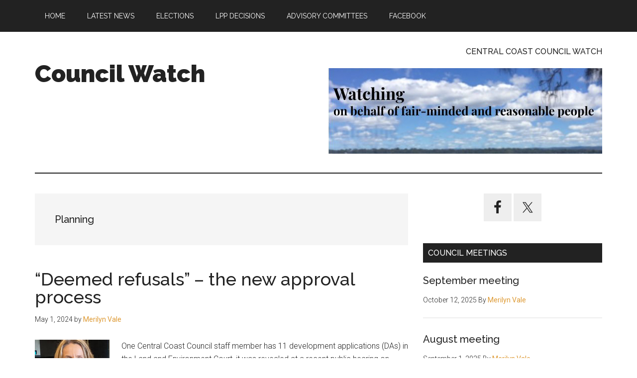

--- FILE ---
content_type: text/html; charset=UTF-8
request_url: https://www.cccouncilwatch.com.au/tag/planning/
body_size: 14020
content:
<!DOCTYPE html>
<html lang="en-AU">
<head >
<meta charset="UTF-8" />
		<meta name="robots" content="noindex" />
		<meta name="viewport" content="width=device-width, initial-scale=1" />
<title>Planning</title>
<meta name='robots' content='max-image-preview:large' />
<link rel='dns-prefetch' href='//fonts.googleapis.com' />
<link rel="alternate" type="application/rss+xml" title="Council Watch &raquo; Feed" href="https://www.cccouncilwatch.com.au/feed/" />
<link rel="alternate" type="application/rss+xml" title="Council Watch &raquo; Comments Feed" href="https://www.cccouncilwatch.com.au/comments/feed/" />
<link rel="alternate" type="application/rss+xml" title="Council Watch &raquo; Planning Tag Feed" href="https://www.cccouncilwatch.com.au/tag/planning/feed/" />
<link rel="canonical" href="https://www.cccouncilwatch.com.au/tag/planning/" />
<!-- www.cccouncilwatch.com.au is managing ads with Advanced Ads 2.0.16 – https://wpadvancedads.com/ --><script id="cccou-ready">
			window.advanced_ads_ready=function(e,a){a=a||"complete";var d=function(e){return"interactive"===a?"loading"!==e:"complete"===e};d(document.readyState)?e():document.addEventListener("readystatechange",(function(a){d(a.target.readyState)&&e()}),{once:"interactive"===a})},window.advanced_ads_ready_queue=window.advanced_ads_ready_queue||[];		</script>
		<style id='wp-img-auto-sizes-contain-inline-css'>
img:is([sizes=auto i],[sizes^="auto," i]){contain-intrinsic-size:3000px 1500px}
/*# sourceURL=wp-img-auto-sizes-contain-inline-css */
</style>
<link rel='stylesheet' id='genesis-blocks-style-css-css' href='https://www.cccouncilwatch.com.au/wp-content/plugins/genesis-blocks/dist/style-blocks.build.css?ver=1764935672' media='all' />
<link rel='stylesheet' id='magazine-pro-css' href='https://www.cccouncilwatch.com.au/wp-content/themes/magazine-pro/style.css?ver=3.7.0' media='all' />
<style id='magazine-pro-inline-css'>


		button:focus,
		button:hover,
		input[type="button"]:focus,
		input[type="button"]:hover,
		input[type="reset"]:focus,
		input[type="reset"]:hover,
		input[type="submit"]:focus,
		input[type="submit"]:hover,
		.archive-pagination li a:focus,
		.archive-pagination li a:hover,
		.archive-pagination li.active a,
		.button:focus,
		.button:hover,
		.entry-content .button:focus,
		.entry-content .button:hover,
		.sidebar .tagcloud a:focus,
		.sidebar .tagcloud a:hover,
		.sidebar .widget a.button:focus,
		.sidebar .widget a.button:hover,
		.site-container div.wpforms-container-full .wpforms-form input[type="submit"]:focus,
		.site-container div.wpforms-container-full .wpforms-form input[type="submit"]:hover,
		.site-container div.wpforms-container-full .wpforms-form button[type="submit"]:focus,
		.site-container div.wpforms-container-full .wpforms-form button[type="submit"]:hover,
		.widget-area .enews-widget input[type="submit"] {
			background-color: #1e73be;
			color: #ffffff;
		}

		

		a,
		.entry-title a:focus,
		.entry-title a:hover,
		.nav-secondary .genesis-nav-menu a:focus,
		.nav-secondary .genesis-nav-menu a:hover,
		.nav-secondary .genesis-nav-menu .current-menu-item > a,
		.nav-secondary .genesis-nav-menu .sub-menu .current-menu-item > a:focus,
		.nav-secondary .genesis-nav-menu .sub-menu .current-menu-item > a:hover {
			color: #dd9933;
		}
		
/*# sourceURL=magazine-pro-inline-css */
</style>
<style id='wp-emoji-styles-inline-css'>

	img.wp-smiley, img.emoji {
		display: inline !important;
		border: none !important;
		box-shadow: none !important;
		height: 1em !important;
		width: 1em !important;
		margin: 0 0.07em !important;
		vertical-align: -0.1em !important;
		background: none !important;
		padding: 0 !important;
	}
/*# sourceURL=wp-emoji-styles-inline-css */
</style>
<style id='wp-block-library-inline-css'>
:root{--wp-block-synced-color:#7a00df;--wp-block-synced-color--rgb:122,0,223;--wp-bound-block-color:var(--wp-block-synced-color);--wp-editor-canvas-background:#ddd;--wp-admin-theme-color:#007cba;--wp-admin-theme-color--rgb:0,124,186;--wp-admin-theme-color-darker-10:#006ba1;--wp-admin-theme-color-darker-10--rgb:0,107,160.5;--wp-admin-theme-color-darker-20:#005a87;--wp-admin-theme-color-darker-20--rgb:0,90,135;--wp-admin-border-width-focus:2px}@media (min-resolution:192dpi){:root{--wp-admin-border-width-focus:1.5px}}.wp-element-button{cursor:pointer}:root .has-very-light-gray-background-color{background-color:#eee}:root .has-very-dark-gray-background-color{background-color:#313131}:root .has-very-light-gray-color{color:#eee}:root .has-very-dark-gray-color{color:#313131}:root .has-vivid-green-cyan-to-vivid-cyan-blue-gradient-background{background:linear-gradient(135deg,#00d084,#0693e3)}:root .has-purple-crush-gradient-background{background:linear-gradient(135deg,#34e2e4,#4721fb 50%,#ab1dfe)}:root .has-hazy-dawn-gradient-background{background:linear-gradient(135deg,#faaca8,#dad0ec)}:root .has-subdued-olive-gradient-background{background:linear-gradient(135deg,#fafae1,#67a671)}:root .has-atomic-cream-gradient-background{background:linear-gradient(135deg,#fdd79a,#004a59)}:root .has-nightshade-gradient-background{background:linear-gradient(135deg,#330968,#31cdcf)}:root .has-midnight-gradient-background{background:linear-gradient(135deg,#020381,#2874fc)}:root{--wp--preset--font-size--normal:16px;--wp--preset--font-size--huge:42px}.has-regular-font-size{font-size:1em}.has-larger-font-size{font-size:2.625em}.has-normal-font-size{font-size:var(--wp--preset--font-size--normal)}.has-huge-font-size{font-size:var(--wp--preset--font-size--huge)}.has-text-align-center{text-align:center}.has-text-align-left{text-align:left}.has-text-align-right{text-align:right}.has-fit-text{white-space:nowrap!important}#end-resizable-editor-section{display:none}.aligncenter{clear:both}.items-justified-left{justify-content:flex-start}.items-justified-center{justify-content:center}.items-justified-right{justify-content:flex-end}.items-justified-space-between{justify-content:space-between}.screen-reader-text{border:0;clip-path:inset(50%);height:1px;margin:-1px;overflow:hidden;padding:0;position:absolute;width:1px;word-wrap:normal!important}.screen-reader-text:focus{background-color:#ddd;clip-path:none;color:#444;display:block;font-size:1em;height:auto;left:5px;line-height:normal;padding:15px 23px 14px;text-decoration:none;top:5px;width:auto;z-index:100000}html :where(.has-border-color){border-style:solid}html :where([style*=border-top-color]){border-top-style:solid}html :where([style*=border-right-color]){border-right-style:solid}html :where([style*=border-bottom-color]){border-bottom-style:solid}html :where([style*=border-left-color]){border-left-style:solid}html :where([style*=border-width]){border-style:solid}html :where([style*=border-top-width]){border-top-style:solid}html :where([style*=border-right-width]){border-right-style:solid}html :where([style*=border-bottom-width]){border-bottom-style:solid}html :where([style*=border-left-width]){border-left-style:solid}html :where(img[class*=wp-image-]){height:auto;max-width:100%}:where(figure){margin:0 0 1em}html :where(.is-position-sticky){--wp-admin--admin-bar--position-offset:var(--wp-admin--admin-bar--height,0px)}@media screen and (max-width:600px){html :where(.is-position-sticky){--wp-admin--admin-bar--position-offset:0px}}

/*# sourceURL=wp-block-library-inline-css */
</style><style id='global-styles-inline-css'>
:root{--wp--preset--aspect-ratio--square: 1;--wp--preset--aspect-ratio--4-3: 4/3;--wp--preset--aspect-ratio--3-4: 3/4;--wp--preset--aspect-ratio--3-2: 3/2;--wp--preset--aspect-ratio--2-3: 2/3;--wp--preset--aspect-ratio--16-9: 16/9;--wp--preset--aspect-ratio--9-16: 9/16;--wp--preset--color--black: #000000;--wp--preset--color--cyan-bluish-gray: #abb8c3;--wp--preset--color--white: #ffffff;--wp--preset--color--pale-pink: #f78da7;--wp--preset--color--vivid-red: #cf2e2e;--wp--preset--color--luminous-vivid-orange: #ff6900;--wp--preset--color--luminous-vivid-amber: #fcb900;--wp--preset--color--light-green-cyan: #7bdcb5;--wp--preset--color--vivid-green-cyan: #00d084;--wp--preset--color--pale-cyan-blue: #8ed1fc;--wp--preset--color--vivid-cyan-blue: #0693e3;--wp--preset--color--vivid-purple: #9b51e0;--wp--preset--color--theme-primary: #dd9933;--wp--preset--color--theme-secondary: #1e73be;--wp--preset--gradient--vivid-cyan-blue-to-vivid-purple: linear-gradient(135deg,rgb(6,147,227) 0%,rgb(155,81,224) 100%);--wp--preset--gradient--light-green-cyan-to-vivid-green-cyan: linear-gradient(135deg,rgb(122,220,180) 0%,rgb(0,208,130) 100%);--wp--preset--gradient--luminous-vivid-amber-to-luminous-vivid-orange: linear-gradient(135deg,rgb(252,185,0) 0%,rgb(255,105,0) 100%);--wp--preset--gradient--luminous-vivid-orange-to-vivid-red: linear-gradient(135deg,rgb(255,105,0) 0%,rgb(207,46,46) 100%);--wp--preset--gradient--very-light-gray-to-cyan-bluish-gray: linear-gradient(135deg,rgb(238,238,238) 0%,rgb(169,184,195) 100%);--wp--preset--gradient--cool-to-warm-spectrum: linear-gradient(135deg,rgb(74,234,220) 0%,rgb(151,120,209) 20%,rgb(207,42,186) 40%,rgb(238,44,130) 60%,rgb(251,105,98) 80%,rgb(254,248,76) 100%);--wp--preset--gradient--blush-light-purple: linear-gradient(135deg,rgb(255,206,236) 0%,rgb(152,150,240) 100%);--wp--preset--gradient--blush-bordeaux: linear-gradient(135deg,rgb(254,205,165) 0%,rgb(254,45,45) 50%,rgb(107,0,62) 100%);--wp--preset--gradient--luminous-dusk: linear-gradient(135deg,rgb(255,203,112) 0%,rgb(199,81,192) 50%,rgb(65,88,208) 100%);--wp--preset--gradient--pale-ocean: linear-gradient(135deg,rgb(255,245,203) 0%,rgb(182,227,212) 50%,rgb(51,167,181) 100%);--wp--preset--gradient--electric-grass: linear-gradient(135deg,rgb(202,248,128) 0%,rgb(113,206,126) 100%);--wp--preset--gradient--midnight: linear-gradient(135deg,rgb(2,3,129) 0%,rgb(40,116,252) 100%);--wp--preset--font-size--small: 12px;--wp--preset--font-size--medium: 20px;--wp--preset--font-size--large: 20px;--wp--preset--font-size--x-large: 42px;--wp--preset--font-size--normal: 16px;--wp--preset--font-size--larger: 24px;--wp--preset--spacing--20: 0.44rem;--wp--preset--spacing--30: 0.67rem;--wp--preset--spacing--40: 1rem;--wp--preset--spacing--50: 1.5rem;--wp--preset--spacing--60: 2.25rem;--wp--preset--spacing--70: 3.38rem;--wp--preset--spacing--80: 5.06rem;--wp--preset--shadow--natural: 6px 6px 9px rgba(0, 0, 0, 0.2);--wp--preset--shadow--deep: 12px 12px 50px rgba(0, 0, 0, 0.4);--wp--preset--shadow--sharp: 6px 6px 0px rgba(0, 0, 0, 0.2);--wp--preset--shadow--outlined: 6px 6px 0px -3px rgb(255, 255, 255), 6px 6px rgb(0, 0, 0);--wp--preset--shadow--crisp: 6px 6px 0px rgb(0, 0, 0);}:where(.is-layout-flex){gap: 0.5em;}:where(.is-layout-grid){gap: 0.5em;}body .is-layout-flex{display: flex;}.is-layout-flex{flex-wrap: wrap;align-items: center;}.is-layout-flex > :is(*, div){margin: 0;}body .is-layout-grid{display: grid;}.is-layout-grid > :is(*, div){margin: 0;}:where(.wp-block-columns.is-layout-flex){gap: 2em;}:where(.wp-block-columns.is-layout-grid){gap: 2em;}:where(.wp-block-post-template.is-layout-flex){gap: 1.25em;}:where(.wp-block-post-template.is-layout-grid){gap: 1.25em;}.has-black-color{color: var(--wp--preset--color--black) !important;}.has-cyan-bluish-gray-color{color: var(--wp--preset--color--cyan-bluish-gray) !important;}.has-white-color{color: var(--wp--preset--color--white) !important;}.has-pale-pink-color{color: var(--wp--preset--color--pale-pink) !important;}.has-vivid-red-color{color: var(--wp--preset--color--vivid-red) !important;}.has-luminous-vivid-orange-color{color: var(--wp--preset--color--luminous-vivid-orange) !important;}.has-luminous-vivid-amber-color{color: var(--wp--preset--color--luminous-vivid-amber) !important;}.has-light-green-cyan-color{color: var(--wp--preset--color--light-green-cyan) !important;}.has-vivid-green-cyan-color{color: var(--wp--preset--color--vivid-green-cyan) !important;}.has-pale-cyan-blue-color{color: var(--wp--preset--color--pale-cyan-blue) !important;}.has-vivid-cyan-blue-color{color: var(--wp--preset--color--vivid-cyan-blue) !important;}.has-vivid-purple-color{color: var(--wp--preset--color--vivid-purple) !important;}.has-black-background-color{background-color: var(--wp--preset--color--black) !important;}.has-cyan-bluish-gray-background-color{background-color: var(--wp--preset--color--cyan-bluish-gray) !important;}.has-white-background-color{background-color: var(--wp--preset--color--white) !important;}.has-pale-pink-background-color{background-color: var(--wp--preset--color--pale-pink) !important;}.has-vivid-red-background-color{background-color: var(--wp--preset--color--vivid-red) !important;}.has-luminous-vivid-orange-background-color{background-color: var(--wp--preset--color--luminous-vivid-orange) !important;}.has-luminous-vivid-amber-background-color{background-color: var(--wp--preset--color--luminous-vivid-amber) !important;}.has-light-green-cyan-background-color{background-color: var(--wp--preset--color--light-green-cyan) !important;}.has-vivid-green-cyan-background-color{background-color: var(--wp--preset--color--vivid-green-cyan) !important;}.has-pale-cyan-blue-background-color{background-color: var(--wp--preset--color--pale-cyan-blue) !important;}.has-vivid-cyan-blue-background-color{background-color: var(--wp--preset--color--vivid-cyan-blue) !important;}.has-vivid-purple-background-color{background-color: var(--wp--preset--color--vivid-purple) !important;}.has-black-border-color{border-color: var(--wp--preset--color--black) !important;}.has-cyan-bluish-gray-border-color{border-color: var(--wp--preset--color--cyan-bluish-gray) !important;}.has-white-border-color{border-color: var(--wp--preset--color--white) !important;}.has-pale-pink-border-color{border-color: var(--wp--preset--color--pale-pink) !important;}.has-vivid-red-border-color{border-color: var(--wp--preset--color--vivid-red) !important;}.has-luminous-vivid-orange-border-color{border-color: var(--wp--preset--color--luminous-vivid-orange) !important;}.has-luminous-vivid-amber-border-color{border-color: var(--wp--preset--color--luminous-vivid-amber) !important;}.has-light-green-cyan-border-color{border-color: var(--wp--preset--color--light-green-cyan) !important;}.has-vivid-green-cyan-border-color{border-color: var(--wp--preset--color--vivid-green-cyan) !important;}.has-pale-cyan-blue-border-color{border-color: var(--wp--preset--color--pale-cyan-blue) !important;}.has-vivid-cyan-blue-border-color{border-color: var(--wp--preset--color--vivid-cyan-blue) !important;}.has-vivid-purple-border-color{border-color: var(--wp--preset--color--vivid-purple) !important;}.has-vivid-cyan-blue-to-vivid-purple-gradient-background{background: var(--wp--preset--gradient--vivid-cyan-blue-to-vivid-purple) !important;}.has-light-green-cyan-to-vivid-green-cyan-gradient-background{background: var(--wp--preset--gradient--light-green-cyan-to-vivid-green-cyan) !important;}.has-luminous-vivid-amber-to-luminous-vivid-orange-gradient-background{background: var(--wp--preset--gradient--luminous-vivid-amber-to-luminous-vivid-orange) !important;}.has-luminous-vivid-orange-to-vivid-red-gradient-background{background: var(--wp--preset--gradient--luminous-vivid-orange-to-vivid-red) !important;}.has-very-light-gray-to-cyan-bluish-gray-gradient-background{background: var(--wp--preset--gradient--very-light-gray-to-cyan-bluish-gray) !important;}.has-cool-to-warm-spectrum-gradient-background{background: var(--wp--preset--gradient--cool-to-warm-spectrum) !important;}.has-blush-light-purple-gradient-background{background: var(--wp--preset--gradient--blush-light-purple) !important;}.has-blush-bordeaux-gradient-background{background: var(--wp--preset--gradient--blush-bordeaux) !important;}.has-luminous-dusk-gradient-background{background: var(--wp--preset--gradient--luminous-dusk) !important;}.has-pale-ocean-gradient-background{background: var(--wp--preset--gradient--pale-ocean) !important;}.has-electric-grass-gradient-background{background: var(--wp--preset--gradient--electric-grass) !important;}.has-midnight-gradient-background{background: var(--wp--preset--gradient--midnight) !important;}.has-small-font-size{font-size: var(--wp--preset--font-size--small) !important;}.has-medium-font-size{font-size: var(--wp--preset--font-size--medium) !important;}.has-large-font-size{font-size: var(--wp--preset--font-size--large) !important;}.has-x-large-font-size{font-size: var(--wp--preset--font-size--x-large) !important;}
/*# sourceURL=global-styles-inline-css */
</style>

<style id='classic-theme-styles-inline-css'>
/*! This file is auto-generated */
.wp-block-button__link{color:#fff;background-color:#32373c;border-radius:9999px;box-shadow:none;text-decoration:none;padding:calc(.667em + 2px) calc(1.333em + 2px);font-size:1.125em}.wp-block-file__button{background:#32373c;color:#fff;text-decoration:none}
/*# sourceURL=/wp-includes/css/classic-themes.min.css */
</style>
<link rel='stylesheet' id='dashicons-css' href='https://www.cccouncilwatch.com.au/wp-includes/css/dashicons.min.css?ver=6.9' media='all' />
<link rel='stylesheet' id='magazine-pro-fonts-css' href='https://fonts.googleapis.com/css?family=Roboto%3A300%2C400%7CRaleway%3A400%2C500%2C900&#038;ver=3.7.0' media='all' />
<link rel='stylesheet' id='magazine-pro-gutenberg-css' href='https://www.cccouncilwatch.com.au/wp-content/themes/magazine-pro/lib/gutenberg/front-end.css?ver=3.7.0' media='all' />
<style id='magazine-pro-gutenberg-inline-css'>
.gb-block-post-grid .gb-block-post-grid-more-link:hover,
.gb-block-post-grid header .gb-block-post-grid-title a:hover {
	color: #dd9933;
}

.button-more-link.gb-block-post-grid .gb-block-post-grid-more-link:hover,
.gb-block-post-grid .is-grid .gb-block-post-grid-image a .gb-block-post-grid-date,
.site-container .wp-block-button .wp-block-button__link {
	background-color: #1e73be;
	color: #ffffff;
}

.button-more-link.gb-block-post-grid .gb-block-post-grid-more-link:hover,
.wp-block-button .wp-block-button__link:not(.has-background),
.wp-block-button .wp-block-button__link:not(.has-background):focus,
.wp-block-button .wp-block-button__link:not(.has-background):hover {
	color: #ffffff;
}

.site-container .wp-block-button.is-style-outline .wp-block-button__link {
	color: #1e73be;
}

.site-container .wp-block-button.is-style-outline .wp-block-button__link:focus,
.site-container .wp-block-button.is-style-outline .wp-block-button__link:hover {
	color: #4196e1;
}

.site-container .wp-block-pullquote.is-style-solid-color {
	background-color: #1e73be;
}		.site-container .has-small-font-size {
			font-size: 12px;
		}		.site-container .has-normal-font-size {
			font-size: 16px;
		}		.site-container .has-large-font-size {
			font-size: 20px;
		}		.site-container .has-larger-font-size {
			font-size: 24px;
		}		.site-container .has-theme-primary-color,
		.site-container .wp-block-button .wp-block-button__link.has-theme-primary-color,
		.site-container .wp-block-button.is-style-outline .wp-block-button__link.has-theme-primary-color {
			color: #dd9933;
		}
		.site-container .has-theme-primary-background-color,
		.site-container .wp-block-button .wp-block-button__link.has-theme-primary-background-color,
		.site-container .wp-block-pullquote.is-style-solid-color.has-theme-primary-background-color {
			background-color: #dd9933;
		}		.site-container .has-theme-secondary-color,
		.site-container .wp-block-button .wp-block-button__link.has-theme-secondary-color,
		.site-container .wp-block-button.is-style-outline .wp-block-button__link.has-theme-secondary-color {
			color: #1e73be;
		}
		.site-container .has-theme-secondary-background-color,
		.site-container .wp-block-button .wp-block-button__link.has-theme-secondary-background-color,
		.site-container .wp-block-pullquote.is-style-solid-color.has-theme-secondary-background-color {
			background-color: #1e73be;
		}
/*# sourceURL=magazine-pro-gutenberg-inline-css */
</style>
<link rel='stylesheet' id='simple-social-icons-font-css' href='https://www.cccouncilwatch.com.au/wp-content/plugins/simple-social-icons/css/style.css?ver=4.0.0' media='all' />
<script src="https://www.cccouncilwatch.com.au/wp-includes/js/jquery/jquery.min.js?ver=3.7.1" id="jquery-core-js"></script>
<script src="https://www.cccouncilwatch.com.au/wp-includes/js/jquery/jquery-migrate.min.js?ver=3.4.1" id="jquery-migrate-js"></script>
<link rel="https://api.w.org/" href="https://www.cccouncilwatch.com.au/wp-json/" /><link rel="alternate" title="JSON" type="application/json" href="https://www.cccouncilwatch.com.au/wp-json/wp/v2/tags/141" /><link rel="EditURI" type="application/rsd+xml" title="RSD" href="https://www.cccouncilwatch.com.au/xmlrpc.php?rsd" />
<!-- Google Tag Manager -->
<script>(function(w,d,s,l,i){w[l]=w[l]||[];w[l].push({'gtm.start':
new Date().getTime(),event:'gtm.js'});var f=d.getElementsByTagName(s)[0],
j=d.createElement(s),dl=l!='dataLayer'?'&l='+l:'';j.async=true;j.src=
'https://www.googletagmanager.com/gtm.js?id='+i+dl;f.parentNode.insertBefore(j,f);
})(window,document,'script','dataLayer','GTM-5TMQV9C');</script>
<!-- End Google Tag Manager --><link rel="pingback" href="https://www.cccouncilwatch.com.au/xmlrpc.php" />
<!-- Global site tag (gtag.js) - Google Analytics -->
<script async src="https://www.googletagmanager.com/gtag/js?id=G-BGNMYP7KZJ"></script>
<script>
  window.dataLayer = window.dataLayer || [];
  function gtag(){dataLayer.push(arguments);}
  gtag('js', new Date());

  gtag('config', 'G-BGNMYP7KZJ');
</script><link rel="icon" href="https://www.cccouncilwatch.com.au/wp-content/uploads/2022/06/cropped-CCCW-Favicon-32x32.jpg" sizes="32x32" />
<link rel="icon" href="https://www.cccouncilwatch.com.au/wp-content/uploads/2022/06/cropped-CCCW-Favicon-192x192.jpg" sizes="192x192" />
<link rel="apple-touch-icon" href="https://www.cccouncilwatch.com.au/wp-content/uploads/2022/06/cropped-CCCW-Favicon-180x180.jpg" />
<meta name="msapplication-TileImage" content="https://www.cccouncilwatch.com.au/wp-content/uploads/2022/06/cropped-CCCW-Favicon-270x270.jpg" />
</head>
<body class="archive tag tag-planning tag-141 wp-embed-responsive wp-theme-genesis wp-child-theme-magazine-pro content-sidebar genesis-breadcrumbs-hidden genesis-footer-widgets-visible primary-nav aa-prefix-cccou-" itemscope itemtype="https://schema.org/WebPage"><!-- Google Tag Manager (noscript) -->
<noscript><iframe src="https://www.googletagmanager.com/ns.html?id=GTM-5TMQV9C"
height="0" width="0" style="display:none;visibility:hidden"></iframe></noscript>
<!-- End Google Tag Manager (noscript) --><div class="site-container"><ul class="genesis-skip-link"><li><a href="#genesis-content" class="screen-reader-shortcut"> Skip to main content</a></li><li><a href="#genesis-sidebar-primary" class="screen-reader-shortcut"> Skip to primary sidebar</a></li><li><a href="#genesis-footer-widgets" class="screen-reader-shortcut"> Skip to footer</a></li></ul><nav class="nav-primary" aria-label="Main" itemscope itemtype="https://schema.org/SiteNavigationElement" id="genesis-nav-primary"><div class="wrap"><ul id="menu-before-header-menu" class="menu genesis-nav-menu menu-primary js-superfish"><li id="menu-item-940" class="menu-item menu-item-type-post_type menu-item-object-page menu-item-home menu-item-940"><a href="https://www.cccouncilwatch.com.au/" itemprop="url"><span itemprop="name">Home</span></a></li>
<li id="menu-item-951" class="menu-item menu-item-type-taxonomy menu-item-object-category menu-item-951"><a href="https://www.cccouncilwatch.com.au/category/latest-news/" itemprop="url"><span itemprop="name">Latest News</span></a></li>
<li id="menu-item-952" class="menu-item menu-item-type-taxonomy menu-item-object-category menu-item-952"><a href="https://www.cccouncilwatch.com.au/category/elections/" itemprop="url"><span itemprop="name">Elections</span></a></li>
<li id="menu-item-953" class="menu-item menu-item-type-taxonomy menu-item-object-category menu-item-953"><a href="https://www.cccouncilwatch.com.au/category/local-planning-panel-decisions/" itemprop="url"><span itemprop="name">LPP Decisions</span></a></li>
<li id="menu-item-2311" class="menu-item menu-item-type-taxonomy menu-item-object-category menu-item-2311"><a href="https://www.cccouncilwatch.com.au/category/advisory-committees/" itemprop="url"><span itemprop="name">Advisory Committees</span></a></li>
<li id="menu-item-954" class="menu-item menu-item-type-custom menu-item-object-custom menu-item-954"><a href="https://www.facebook.com/CCCouncilWatch" itemprop="url"><span itemprop="name">Facebook</span></a></li>
</ul></div></nav><header class="site-header" itemscope itemtype="https://schema.org/WPHeader"><div class="wrap"><div class="title-area"><p class="site-title" itemprop="headline"><a href="https://www.cccouncilwatch.com.au/">Council Watch</a></p><p class="site-description" itemprop="description">Watching Central Coast Council on behalf of fair-minded and reasonable people.</p></div><div class="widget-area header-widget-area"><section id="media_image-6" class="widget widget_media_image"><div class="widget-wrap"><h3 class="widgettitle widget-title">Central Coast Council Watch</h3>
<img width="550" height="172" src="https://www.cccouncilwatch.com.au/wp-content/uploads/2022/08/HeaderWatching.jpg" class="image wp-image-1273  attachment-full size-full" alt="" style="max-width: 100%; height: auto;" title="Central Coast Council Watch" decoding="async" fetchpriority="high" srcset="https://www.cccouncilwatch.com.au/wp-content/uploads/2022/08/HeaderWatching.jpg 550w, https://www.cccouncilwatch.com.au/wp-content/uploads/2022/08/HeaderWatching-454x142.jpg 454w" sizes="(max-width: 550px) 100vw, 550px" /></div></section>
</div></div></header><div class="site-inner"><div class="content-sidebar-wrap"><main class="content" id="genesis-content"><div class="archive-description taxonomy-archive-description taxonomy-description"><h1 class="archive-title">Planning</h1></div><article class="post-2569 post type-post status-publish format-standard has-post-thumbnail category-developments category-latest-news tag-das tag-deemed-refusals tag-lec tag-planning entry" aria-label="&#8220;Deemed refusals&#8221; &#8211; the new approval process" itemscope itemtype="https://schema.org/CreativeWork"><header class="entry-header"><h2 class="entry-title" itemprop="headline"><a class="entry-title-link" rel="bookmark" href="https://www.cccouncilwatch.com.au/deemed-refusals-the-new-approval-process/">&#8220;Deemed refusals&#8221; &#8211; the new approval process</a></h2>
<p class="entry-meta"><time class="entry-time" itemprop="datePublished" datetime="2024-05-01T13:14:10+10:00">May 1, 2024</time> by <span class="entry-author" itemprop="author" itemscope itemtype="https://schema.org/Person"><a href="https://www.cccouncilwatch.com.au/author/merilyn-vale/" class="entry-author-link" rel="author" itemprop="url"><span class="entry-author-name" itemprop="name">Merilyn Vale</span></a></span>  </p></header><div class="entry-content" itemprop="text"><a class="entry-image-link" href="https://www.cccouncilwatch.com.au/deemed-refusals-the-new-approval-process/" aria-hidden="true" tabindex="-1"><img width="150" height="150" src="https://www.cccouncilwatch.com.au/wp-content/uploads/2024/05/Inquiry-chair--150x150.jpg" class="alignleft post-image entry-image" alt="" itemprop="image" decoding="async" srcset="https://www.cccouncilwatch.com.au/wp-content/uploads/2024/05/Inquiry-chair--150x150.jpg 150w, https://www.cccouncilwatch.com.au/wp-content/uploads/2024/05/Inquiry-chair--100x100.jpg 100w, https://www.cccouncilwatch.com.au/wp-content/uploads/2024/05/Inquiry-chair--600x600.jpg 600w" sizes="(max-width: 150px) 100vw, 150px" /></a><p>One Central Coast Council staff member has 11 development applications (DAs) in the Land and Environment Court, it was revealed at a recent public hearing on planning issues.


The staff member was one of two council employees who addressed the State Parliament’s inquiry into the NSW planning system’s ability to cope with the impacts of climate change on the environment and &#x02026; <a href="https://www.cccouncilwatch.com.au/deemed-refusals-the-new-approval-process/" class="more-link">[Read more...] <span class="screen-reader-text">about &#8220;Deemed refusals&#8221; &#8211; the new approval process</span></a></p></div></article><article class="post-1062 post type-post status-publish format-standard has-post-thumbnail category-latest-news tag-planning entry" aria-label="Council plans to plan in the next 12 months" itemscope itemtype="https://schema.org/CreativeWork"><header class="entry-header"><h2 class="entry-title" itemprop="headline"><a class="entry-title-link" rel="bookmark" href="https://www.cccouncilwatch.com.au/council-plans-to-plan-in-the-next-12-months/">Council plans to plan in the next 12 months</a></h2>
<p class="entry-meta"><time class="entry-time" itemprop="datePublished" datetime="2022-06-16T22:32:00+10:00">June 16, 2022</time> by <span class="entry-author" itemprop="author" itemscope itemtype="https://schema.org/Person"><a href="https://www.cccouncilwatch.com.au/author/merilyn-vale/" class="entry-author-link" rel="author" itemprop="url"><span class="entry-author-name" itemprop="name">Merilyn Vale</span></a></span>  </p></header><div class="entry-content" itemprop="text"><a class="entry-image-link" href="https://www.cccouncilwatch.com.au/council-plans-to-plan-in-the-next-12-months/" aria-hidden="true" tabindex="-1"><img width="150" height="150" src="https://www.cccouncilwatch.com.au/wp-content/uploads/2022/06/Gosford-waterfront-2022-06-17-9.15.06-AM-1-150x150.png" class="alignleft post-image entry-image" alt="" itemprop="image" decoding="async" loading="lazy" srcset="https://www.cccouncilwatch.com.au/wp-content/uploads/2022/06/Gosford-waterfront-2022-06-17-9.15.06-AM-1-150x150.png 150w, https://www.cccouncilwatch.com.au/wp-content/uploads/2022/06/Gosford-waterfront-2022-06-17-9.15.06-AM-1-100x100.png 100w, https://www.cccouncilwatch.com.au/wp-content/uploads/2022/06/Gosford-waterfront-2022-06-17-9.15.06-AM-1-600x600.png 600w" sizes="auto, (max-width: 150px) 100vw, 150px" /></a><p> 
 
Council’s operational plan for the next 12 months involves masterplans for the airport at Warnervale and the Gosford waterfront.
It also intends completing an Integrated Transport Strategy to be adopted by the Council-under-administration by June 30, 2023.
Also to be completed by June 30 next year are a Central Coast Heritage Review and a Central Coast Thematic History.
In &#x02026; <a href="https://www.cccouncilwatch.com.au/council-plans-to-plan-in-the-next-12-months/" class="more-link">[Read more...] <span class="screen-reader-text">about Council plans to plan in the next 12 months</span></a></p></div></article></main><aside class="sidebar sidebar-primary widget-area" role="complementary" aria-label="Primary Sidebar" itemscope itemtype="https://schema.org/WPSideBar" id="genesis-sidebar-primary"><h2 class="genesis-sidebar-title screen-reader-text">Primary Sidebar</h2><section id="simple-social-icons-1" class="widget simple-social-icons"><div class="widget-wrap"><ul class="aligncenter"><li class="ssi-facebook"><a href="https://www.facebook.com/CCCouncilWatch" ><svg role="img" class="social-facebook" aria-labelledby="social-facebook-1"><title id="social-facebook-1">Facebook</title><use xlink:href="https://www.cccouncilwatch.com.au/wp-content/plugins/simple-social-icons/symbol-defs.svg#social-facebook"></use></svg></a></li><li class="ssi-twitter"><a href="https://twitter.com/CCCouncilWatch" ><svg role="img" class="social-twitter" aria-labelledby="social-twitter-1"><title id="social-twitter-1">Twitter</title><use xlink:href="https://www.cccouncilwatch.com.au/wp-content/plugins/simple-social-icons/symbol-defs.svg#social-twitter"></use></svg></a></li></ul></div></section>
<section id="featured-post-1" class="widget featured-content featuredpost"><div class="widget-wrap"><h3 class="widgettitle widget-title">Council Meetings</h3>
<article class="post-3233 post type-post status-publish format-standard category-council-meetings tag-ceo-pay tag-deputy tag-water-rates entry" aria-label="September meeting"><header class="entry-header"><h4 class="entry-title" itemprop="headline"><a href="https://www.cccouncilwatch.com.au/september-meeting/">September meeting</a></h4><p class="entry-meta"><time class="entry-time" itemprop="datePublished" datetime="2025-10-12T12:35:47+11:00">October 12, 2025</time> By <span class="entry-author" itemprop="author" itemscope itemtype="https://schema.org/Person"><a href="https://www.cccouncilwatch.com.au/author/merilyn-vale/" class="entry-author-link" rel="author" itemprop="url"><span class="entry-author-name" itemprop="name">Merilyn Vale</span></a></span></p></header></article><article class="post-3204 post type-post status-publish format-standard category-council-meetings entry" aria-label="August meeting"><header class="entry-header"><h4 class="entry-title" itemprop="headline"><a href="https://www.cccouncilwatch.com.au/august-meeting/">August meeting</a></h4><p class="entry-meta"><time class="entry-time" itemprop="datePublished" datetime="2025-09-01T22:54:10+10:00">September 1, 2025</time> By <span class="entry-author" itemprop="author" itemscope itemtype="https://schema.org/Person"><a href="https://www.cccouncilwatch.com.au/author/merilyn-vale/" class="entry-author-link" rel="author" itemprop="url"><span class="entry-author-name" itemprop="name">Merilyn Vale</span></a></span></p></header></article><article class="post-3183 post type-post status-publish format-standard category-council-meetings entry" aria-label="Shortfall of $10M from federal government"><header class="entry-header"><h4 class="entry-title" itemprop="headline"><a href="https://www.cccouncilwatch.com.au/shortfall-of-10m-from-federal-government/">Shortfall of $10M from federal government</a></h4><p class="entry-meta"><time class="entry-time" itemprop="datePublished" datetime="2025-07-22T12:43:38+10:00">July 22, 2025</time> By <span class="entry-author" itemprop="author" itemscope itemtype="https://schema.org/Person"><a href="https://www.cccouncilwatch.com.au/author/merilyn-vale/" class="entry-author-link" rel="author" itemprop="url"><span class="entry-author-name" itemprop="name">Merilyn Vale</span></a></span></p></header></article><article class="post-3175 post type-post status-publish format-standard category-council-meetings entry" aria-label="June 23 meeting"><header class="entry-header"><h4 class="entry-title" itemprop="headline"><a href="https://www.cccouncilwatch.com.au/june-23-meeting/">June 23 meeting</a></h4><p class="entry-meta"><time class="entry-time" itemprop="datePublished" datetime="2025-07-05T19:56:56+10:00">July 5, 2025</time> By <span class="entry-author" itemprop="author" itemscope itemtype="https://schema.org/Person"><a href="https://www.cccouncilwatch.com.au/author/merilyn-vale/" class="entry-author-link" rel="author" itemprop="url"><span class="entry-author-name" itemprop="name">Merilyn Vale</span></a></span></p></header></article><article class="post-3137 post type-post status-publish format-standard has-post-thumbnail category-council-meetings category-spotlight entry" aria-label="MacMasters Beach temporary coastal protection back on agenda"><a href="https://www.cccouncilwatch.com.au/macmasters-beach-temporary-coastal-protection-back-on-agenda/" class="alignleft" aria-hidden="true" tabindex="-1"><img width="100" height="100" src="https://www.cccouncilwatch.com.au/wp-content/uploads/2025/05/MacMasters-025-05-04-6.58.36-PM-100x100.png" class="entry-image attachment-post" alt="" itemprop="image" decoding="async" loading="lazy" srcset="https://www.cccouncilwatch.com.au/wp-content/uploads/2025/05/MacMasters-025-05-04-6.58.36-PM-100x100.png 100w, https://www.cccouncilwatch.com.au/wp-content/uploads/2025/05/MacMasters-025-05-04-6.58.36-PM-150x150.png 150w, https://www.cccouncilwatch.com.au/wp-content/uploads/2025/05/MacMasters-025-05-04-6.58.36-PM-600x600.png 600w" sizes="auto, (max-width: 100px) 100vw, 100px" /></a><header class="entry-header"><h4 class="entry-title" itemprop="headline"><a href="https://www.cccouncilwatch.com.au/macmasters-beach-temporary-coastal-protection-back-on-agenda/">MacMasters Beach temporary coastal protection back on agenda</a></h4><p class="entry-meta"><time class="entry-time" itemprop="datePublished" datetime="2025-05-26T17:50:56+10:00">May 26, 2025</time> By <span class="entry-author" itemprop="author" itemscope itemtype="https://schema.org/Person"><a href="https://www.cccouncilwatch.com.au/author/merilyn-vale/" class="entry-author-link" rel="author" itemprop="url"><span class="entry-author-name" itemprop="name">Merilyn Vale</span></a></span></p></header></article><article class="post-3135 post type-post status-publish format-standard has-post-thumbnail category-council-meetings entry" aria-label="Helicopter business goes to Melbourne"><a href="https://www.cccouncilwatch.com.au/helicopter-business-goes-to-melbourne/" class="alignleft" aria-hidden="true" tabindex="-1"><img width="100" height="100" src="https://www.cccouncilwatch.com.au/wp-content/uploads/2024/02/Airport-024-02-11-4.00.44-PM-100x100.png" class="entry-image attachment-post" alt="" itemprop="image" decoding="async" loading="lazy" srcset="https://www.cccouncilwatch.com.au/wp-content/uploads/2024/02/Airport-024-02-11-4.00.44-PM-100x100.png 100w, https://www.cccouncilwatch.com.au/wp-content/uploads/2024/02/Airport-024-02-11-4.00.44-PM-150x150.png 150w, https://www.cccouncilwatch.com.au/wp-content/uploads/2024/02/Airport-024-02-11-4.00.44-PM-600x600.png 600w" sizes="auto, (max-width: 100px) 100vw, 100px" /></a><header class="entry-header"><h4 class="entry-title" itemprop="headline"><a href="https://www.cccouncilwatch.com.au/helicopter-business-goes-to-melbourne/">Helicopter business goes to Melbourne</a></h4><p class="entry-meta"><time class="entry-time" itemprop="datePublished" datetime="2025-05-25T21:06:07+10:00">May 25, 2025</time> By <span class="entry-author" itemprop="author" itemscope itemtype="https://schema.org/Person"><a href="https://www.cccouncilwatch.com.au/author/merilyn-vale/" class="entry-author-link" rel="author" itemprop="url"><span class="entry-author-name" itemprop="name">Merilyn Vale</span></a></span></p></header></article><article class="post-3105 post type-post status-publish format-standard has-post-thumbnail category-council-meetings category-latest-news tag-coastal-erosion tag-premier entry" aria-label="Councillors call on Premier to declare an emergency"><a href="https://www.cccouncilwatch.com.au/councillors-call-on-premier-to-declare-an-emergency/" class="alignleft" aria-hidden="true" tabindex="-1"><img width="100" height="100" src="https://www.cccouncilwatch.com.au/wp-content/uploads/2025/05/TERRIGAL-2025-05-06-11.55.54-AM-100x100.png" class="entry-image attachment-post" alt="" itemprop="image" decoding="async" loading="lazy" srcset="https://www.cccouncilwatch.com.au/wp-content/uploads/2025/05/TERRIGAL-2025-05-06-11.55.54-AM-100x100.png 100w, https://www.cccouncilwatch.com.au/wp-content/uploads/2025/05/TERRIGAL-2025-05-06-11.55.54-AM-150x150.png 150w" sizes="auto, (max-width: 100px) 100vw, 100px" /></a><header class="entry-header"><h4 class="entry-title" itemprop="headline"><a href="https://www.cccouncilwatch.com.au/councillors-call-on-premier-to-declare-an-emergency/">Councillors call on Premier to declare an emergency</a></h4><p class="entry-meta"><time class="entry-time" itemprop="datePublished" datetime="2025-05-07T13:50:46+10:00">May 7, 2025</time> By <span class="entry-author" itemprop="author" itemscope itemtype="https://schema.org/Person"><a href="https://www.cccouncilwatch.com.au/author/merilyn-vale/" class="entry-author-link" rel="author" itemprop="url"><span class="entry-author-name" itemprop="name">Merilyn Vale</span></a></span></p></header></article><article class="post-3091 post type-post status-publish format-standard has-post-thumbnail category-council-meetings category-latest-news entry" aria-label="Budget and operational plan for public exhibition"><a href="https://www.cccouncilwatch.com.au/budget-and-operational-plan/" class="alignleft" aria-hidden="true" tabindex="-1"><img width="100" height="100" src="https://www.cccouncilwatch.com.au/wp-content/uploads/2025/04/Preferred-option-2025-04-24-3.37.08-PM-100x100.png" class="entry-image attachment-post" alt="" itemprop="image" decoding="async" loading="lazy" srcset="https://www.cccouncilwatch.com.au/wp-content/uploads/2025/04/Preferred-option-2025-04-24-3.37.08-PM-100x100.png 100w, https://www.cccouncilwatch.com.au/wp-content/uploads/2025/04/Preferred-option-2025-04-24-3.37.08-PM-150x150.png 150w, https://www.cccouncilwatch.com.au/wp-content/uploads/2025/04/Preferred-option-2025-04-24-3.37.08-PM-600x600.png 600w" sizes="auto, (max-width: 100px) 100vw, 100px" /></a><header class="entry-header"><h4 class="entry-title" itemprop="headline"><a href="https://www.cccouncilwatch.com.au/budget-and-operational-plan/">Budget and operational plan for public exhibition</a></h4><p class="entry-meta"><time class="entry-time" itemprop="datePublished" datetime="2025-04-25T20:11:53+10:00">April 25, 2025</time> By <span class="entry-author" itemprop="author" itemscope itemtype="https://schema.org/Person"><a href="https://www.cccouncilwatch.com.au/author/merilyn-vale/" class="entry-author-link" rel="author" itemprop="url"><span class="entry-author-name" itemprop="name">Merilyn Vale</span></a></span></p></header></article><article class="post-3076 post type-post status-publish format-standard has-post-thumbnail category-council-meetings tag-assets tag-briefings entry" aria-label="Briefing on assets on April 14"><a href="https://www.cccouncilwatch.com.au/briefing-on-assets-on-april-14/" class="alignleft" aria-hidden="true" tabindex="-1"><img width="100" height="100" src="https://www.cccouncilwatch.com.au/wp-content/uploads/2025/04/Briefing025-04-01-9.43.22-PM-100x100.png" class="entry-image attachment-post" alt="" itemprop="image" decoding="async" loading="lazy" srcset="https://www.cccouncilwatch.com.au/wp-content/uploads/2025/04/Briefing025-04-01-9.43.22-PM-100x100.png 100w, https://www.cccouncilwatch.com.au/wp-content/uploads/2025/04/Briefing025-04-01-9.43.22-PM-150x150.png 150w, https://www.cccouncilwatch.com.au/wp-content/uploads/2025/04/Briefing025-04-01-9.43.22-PM-600x600.png 600w" sizes="auto, (max-width: 100px) 100vw, 100px" /></a><header class="entry-header"><h4 class="entry-title" itemprop="headline"><a href="https://www.cccouncilwatch.com.au/briefing-on-assets-on-april-14/">Briefing on assets on April 14</a></h4><p class="entry-meta"><time class="entry-time" itemprop="datePublished" datetime="2025-04-13T21:24:04+10:00">April 13, 2025</time> By <span class="entry-author" itemprop="author" itemscope itemtype="https://schema.org/Person"><a href="https://www.cccouncilwatch.com.au/author/merilyn-vale/" class="entry-author-link" rel="author" itemprop="url"><span class="entry-author-name" itemprop="name">Merilyn Vale</span></a></span></p></header></article><article class="post-3058 post type-post status-publish format-standard has-post-thumbnail category-council-meetings tag-drainage-charge tag-hoenig tag-ipart entry" aria-label="A drain on resources"><a href="https://www.cccouncilwatch.com.au/a-drain-on-resources/" class="alignleft" aria-hidden="true" tabindex="-1"><img width="100" height="100" src="https://www.cccouncilwatch.com.au/wp-content/uploads/2025/03/drainage-025-03-21-9.01.36-PM-100x100.png" class="entry-image attachment-post" alt="" itemprop="image" decoding="async" loading="lazy" srcset="https://www.cccouncilwatch.com.au/wp-content/uploads/2025/03/drainage-025-03-21-9.01.36-PM-100x100.png 100w, https://www.cccouncilwatch.com.au/wp-content/uploads/2025/03/drainage-025-03-21-9.01.36-PM-150x150.png 150w, https://www.cccouncilwatch.com.au/wp-content/uploads/2025/03/drainage-025-03-21-9.01.36-PM-600x600.png 600w" sizes="auto, (max-width: 100px) 100vw, 100px" /></a><header class="entry-header"><h4 class="entry-title" itemprop="headline"><a href="https://www.cccouncilwatch.com.au/a-drain-on-resources/">A drain on resources</a></h4><p class="entry-meta"><time class="entry-time" itemprop="datePublished" datetime="2025-03-23T12:57:08+11:00">March 23, 2025</time> By <span class="entry-author" itemprop="author" itemscope itemtype="https://schema.org/Person"><a href="https://www.cccouncilwatch.com.au/author/merilyn-vale/" class="entry-author-link" rel="author" itemprop="url"><span class="entry-author-name" itemprop="name">Merilyn Vale</span></a></span></p></header></article></div></section>
<section id="text-4" class="widget widget_text"><div class="widget-wrap">			<div class="textwidget"><p><!-- Begin Mailchimp Signup Form -->
<link href="//cdn-images.mailchimp.com/embedcode/classic-10_7_dtp.css" rel="stylesheet" type="text/css">
<style type="text/css">
	#mc_embed_signup{background:#fff; clear:left; font:14px Helvetica,Arial,sans-serif; }
	/* Add your own Mailchimp form style overrides in your site stylesheet or in this style block.
	   We recommend moving this block and the preceding CSS link to the HEAD of your HTML file. */
</style>
<div id="mc_embed_signup">
<form action="https://cccouncilwatch.us18.list-manage.com/subscribe/post?u=4897860fc9673cb0978281fc1&amp;id=38693c672b" method="post" id="mc-embedded-subscribe-form" name="mc-embedded-subscribe-form" class="validate" target="_blank" novalidate>
<div id="mc_embed_signup_scroll">
<h2>Email Newsletter</h2>
<div class="indicates-required"><span class="asterisk">*</span> indicates required</div>
<div class="mc-field-group">
	<label for="mce-EMAIL">Email Address  <span class="asterisk">*</span><br />
</label><br />
	<input type="email" value="" name="EMAIL" class="required email" id="mce-EMAIL">
</div>
<div class="mc-field-group">
	<label for="mce-FNAME">First Name </label><br />
	<input type="text" value="" name="FNAME" class="" id="mce-FNAME">
</div>
<div class="mc-field-group">
	<label for="mce-LNAME">Last Name </label><br />
	<input type="text" value="" name="LNAME" class="" id="mce-LNAME">
</div>
<div id="mce-responses" class="clear foot">
<div class="response" id="mce-error-response" style="display:none"></div>
<div class="response" id="mce-success-response" style="display:none"></div>
</p></div>
<p>    <!-- real people should not fill this in and expect good things - do not remove this or risk form bot signups--></p>
<div style="position: absolute; left: -5000px;" aria-hidden="true"><input type="text" name="b_4897860fc9673cb0978281fc1_38693c672b" tabindex="-1" value=""></div>
<div class="optionalParent">
<div class="clear foot">
                <input type="submit" value="Subscribe" name="subscribe" id="mc-embedded-subscribe" class="button"></p>
<p class="brandingLogo"><a href="http://eepurl.com/h4xQSf" title="Mailchimp - email marketing made easy and fun"><img decoding="async" src="https://eep.io/mc-cdn-images/template_images/branding_logo_text_dark_dtp.svg"></a></p>
</p></div>
</p></div>
</p></div>
</form>
</div>
<p><script type='text/javascript' src='//s3.amazonaws.com/downloads.mailchimp.com/js/mc-validate.js'></script><script type='text/javascript'>(function($) {window.fnames = new Array(); window.ftypes = new Array();fnames[0]='EMAIL';ftypes[0]='email';fnames[1]='FNAME';ftypes[1]='text';fnames[2]='LNAME';ftypes[2]='text';fnames[3]='ADDRESS';ftypes[3]='address';fnames[4]='PHONE';ftypes[4]='phone';fnames[5]='BIRTHDAY';ftypes[5]='birthday';}(jQuery));var $mcj = jQuery.noConflict(true);</script><br />
<!--End mc_embed_signup--></p>
</div>
		</div></section>
</aside></div></div><div class="footer-widgets" id="genesis-footer-widgets"><h2 class="genesis-sidebar-title screen-reader-text">Footer</h2><div class="wrap"><div class="widget-area footer-widgets-1 footer-widget-area"><section id="media_image-3" class="widget widget_media_image"><div class="widget-wrap"><img width="454" height="433" src="https://www.cccouncilwatch.com.au/wp-content/uploads/2022/05/logo-_130028922459689_3377006538547296230_n-454x433.jpg" class="image wp-image-893  attachment-medium size-medium" alt="" style="max-width: 100%; height: auto;" decoding="async" loading="lazy" srcset="https://www.cccouncilwatch.com.au/wp-content/uploads/2022/05/logo-_130028922459689_3377006538547296230_n-454x433.jpg 454w, https://www.cccouncilwatch.com.au/wp-content/uploads/2022/05/logo-_130028922459689_3377006538547296230_n-768x732.jpg 768w, https://www.cccouncilwatch.com.au/wp-content/uploads/2022/05/logo-_130028922459689_3377006538547296230_n.jpg 804w" sizes="auto, (max-width: 454px) 100vw, 454px" /></div></section>
<section id="text-2" class="widget widget_text"><div class="widget-wrap"><h3 class="widgettitle widget-title">Merilyn Vale &#8211; Journalist</h3>
			<div class="textwidget"><p>This page is run by journalist Merilyn Vale and is not associated with Council.</p>
</div>
		</div></section>
</div><div class="widget-area footer-widgets-2 footer-widget-area"><section id="media_image-8" class="widget widget_media_image"><div class="widget-wrap"><img width="150" height="150" src="https://www.cccouncilwatch.com.au/wp-content/uploads/2023/04/LINA-member-button2-150x150.png" class="image wp-image-1941  attachment-thumbnail size-thumbnail" alt="" style="max-width: 100%; height: auto;" decoding="async" loading="lazy" srcset="https://www.cccouncilwatch.com.au/wp-content/uploads/2023/04/LINA-member-button2-150x150.png 150w, https://www.cccouncilwatch.com.au/wp-content/uploads/2023/04/LINA-member-button2-454x454.png 454w, https://www.cccouncilwatch.com.au/wp-content/uploads/2023/04/LINA-member-button2-1024x1024.png 1024w, https://www.cccouncilwatch.com.au/wp-content/uploads/2023/04/LINA-member-button2-768x768.png 768w, https://www.cccouncilwatch.com.au/wp-content/uploads/2023/04/LINA-member-button2-1536x1536.png 1536w, https://www.cccouncilwatch.com.au/wp-content/uploads/2023/04/LINA-member-button2-100x100.png 100w, https://www.cccouncilwatch.com.au/wp-content/uploads/2023/04/LINA-member-button2-600x600.png 600w, https://www.cccouncilwatch.com.au/wp-content/uploads/2023/04/LINA-member-button2.png 1667w" sizes="auto, (max-width: 150px) 100vw, 150px" /></div></section>

		<section id="recent-posts-5" class="widget widget_recent_entries"><div class="widget-wrap">
		<h3 class="widgettitle widget-title">Recent</h3>

		<ul>
											<li>
					<a href="https://www.cccouncilwatch.com.au/council-accused-of-sidestepping-due-process/">Council accused of sidestepping due process</a>
											<span class="post-date">November 28, 2025</span>
									</li>
											<li>
					<a href="https://www.cccouncilwatch.com.au/share-your-tuggerah-lakes-knowledge/">Share your Tuggerah Lakes knowledge</a>
											<span class="post-date">November 26, 2025</span>
									</li>
											<li>
					<a href="https://www.cccouncilwatch.com.au/ipart-wants-to-hear-from-you/">IPART wants to hear from you</a>
											<span class="post-date">November 20, 2025</span>
									</li>
											<li>
					<a href="https://www.cccouncilwatch.com.au/our-beaches-are-good-or-better-says-beachwatch/">Our beaches are good or better, says Beachwatch</a>
											<span class="post-date">October 24, 2025</span>
									</li>
											<li>
					<a href="https://www.cccouncilwatch.com.au/september-meeting/">September meeting</a>
											<span class="post-date">October 12, 2025</span>
									</li>
					</ul>

		</div></section>
</div><div class="widget-area footer-widgets-3 footer-widget-area"><section id="search-3" class="widget widget_search"><div class="widget-wrap"><h3 class="widgettitle widget-title">Search</h3>
<form class="search-form" method="get" action="https://www.cccouncilwatch.com.au/" role="search" itemprop="potentialAction" itemscope itemtype="https://schema.org/SearchAction"><label class="search-form-label screen-reader-text" for="searchform-1">Search the site ...</label><input class="search-form-input" type="search" name="s" id="searchform-1" placeholder="Search the site ..." itemprop="query-input"><input class="search-form-submit" type="submit" value="Search"><meta content="https://www.cccouncilwatch.com.au/?s={s}" itemprop="target"></form></div></section>
<section id="tag_cloud-2" class="widget widget_tag_cloud"><div class="widget-wrap"><h3 class="widgettitle widget-title">Tags</h3>
<div class="tagcloud"><a href="https://www.cccouncilwatch.com.au/tag/administrator/" class="tag-cloud-link tag-link-154 tag-link-position-1" style="font-size: 8pt;" aria-label="Administrator (4 items)">Administrator</a>
<a href="https://www.cccouncilwatch.com.au/tag/airport/" class="tag-cloud-link tag-link-25 tag-link-position-2" style="font-size: 10.333333333333pt;" aria-label="airport (6 items)">airport</a>
<a href="https://www.cccouncilwatch.com.au/tag/alga/" class="tag-cloud-link tag-link-126 tag-link-position-3" style="font-size: 8pt;" aria-label="ALGA (4 items)">ALGA</a>
<a href="https://www.cccouncilwatch.com.au/tag/aric/" class="tag-cloud-link tag-link-208 tag-link-position-4" style="font-size: 8pt;" aria-label="ARIC (4 items)">ARIC</a>
<a href="https://www.cccouncilwatch.com.au/tag/austin-butler/" class="tag-cloud-link tag-link-499 tag-link-position-5" style="font-size: 11.888888888889pt;" aria-label="Austin Butler (8 items)">Austin Butler</a>
<a href="https://www.cccouncilwatch.com.au/tag/boarding-house/" class="tag-cloud-link tag-link-275 tag-link-position-6" style="font-size: 9.2444444444444pt;" aria-label="Boarding house (5 items)">Boarding house</a>
<a href="https://www.cccouncilwatch.com.au/tag/bowling-club/" class="tag-cloud-link tag-link-291 tag-link-position-7" style="font-size: 9.2444444444444pt;" aria-label="bowling club (5 items)">bowling club</a>
<a href="https://www.cccouncilwatch.com.au/tag/candidates/" class="tag-cloud-link tag-link-19 tag-link-position-8" style="font-size: 9.2444444444444pt;" aria-label="candidates (5 items)">candidates</a>
<a href="https://www.cccouncilwatch.com.au/tag/central-coast/" class="tag-cloud-link tag-link-7 tag-link-position-9" style="font-size: 11.888888888889pt;" aria-label="Central Coast (8 items)">Central Coast</a>
<a href="https://www.cccouncilwatch.com.au/tag/central-coast-council/" class="tag-cloud-link tag-link-53 tag-link-position-10" style="font-size: 18.577777777778pt;" aria-label="Central Coast Council (23 items)">Central Coast Council</a>
<a href="https://www.cccouncilwatch.com.au/tag/central-coast-council-watch/" class="tag-cloud-link tag-link-67 tag-link-position-11" style="font-size: 8pt;" aria-label="Central Coast Council Watch (4 items)">Central Coast Council Watch</a>
<a href="https://www.cccouncilwatch.com.au/tag/central-coast-nsw/" class="tag-cloud-link tag-link-34 tag-link-position-12" style="font-size: 11.888888888889pt;" aria-label="Central Coast NSW (8 items)">Central Coast NSW</a>
<a href="https://www.cccouncilwatch.com.au/tag/cmp/" class="tag-cloud-link tag-link-390 tag-link-position-13" style="font-size: 8pt;" aria-label="CMP (4 items)">CMP</a>
<a href="https://www.cccouncilwatch.com.au/tag/community-land/" class="tag-cloud-link tag-link-273 tag-link-position-14" style="font-size: 9.2444444444444pt;" aria-label="Community land (5 items)">Community land</a>
<a href="https://www.cccouncilwatch.com.au/tag/coss/" class="tag-cloud-link tag-link-46 tag-link-position-15" style="font-size: 8pt;" aria-label="COSS (4 items)">COSS</a>
<a href="https://www.cccouncilwatch.com.au/tag/davistown/" class="tag-cloud-link tag-link-83 tag-link-position-16" style="font-size: 8pt;" aria-label="Davistown (4 items)">Davistown</a>
<a href="https://www.cccouncilwatch.com.au/tag/dogs/" class="tag-cloud-link tag-link-147 tag-link-position-17" style="font-size: 8pt;" aria-label="dogs (4 items)">dogs</a>
<a href="https://www.cccouncilwatch.com.au/tag/east-gosford/" class="tag-cloud-link tag-link-224 tag-link-position-18" style="font-size: 8pt;" aria-label="East Gosford (4 items)">East Gosford</a>
<a href="https://www.cccouncilwatch.com.au/tag/elections/" class="tag-cloud-link tag-link-5 tag-link-position-19" style="font-size: 8pt;" aria-label="elections (4 items)">elections</a>
<a href="https://www.cccouncilwatch.com.au/tag/elections-2024/" class="tag-cloud-link tag-link-181 tag-link-position-20" style="font-size: 9.2444444444444pt;" aria-label="Elections 2024 (5 items)">Elections 2024</a>
<a href="https://www.cccouncilwatch.com.au/tag/expenses/" class="tag-cloud-link tag-link-153 tag-link-position-21" style="font-size: 8pt;" aria-label="Expenses (4 items)">Expenses</a>
<a href="https://www.cccouncilwatch.com.au/tag/gosford/" class="tag-cloud-link tag-link-11 tag-link-position-22" style="font-size: 13.288888888889pt;" aria-label="Gosford (10 items)">Gosford</a>
<a href="https://www.cccouncilwatch.com.au/tag/gosford-waterfront/" class="tag-cloud-link tag-link-289 tag-link-position-23" style="font-size: 10.333333333333pt;" aria-label="Gosford waterfront (6 items)">Gosford waterfront</a>
<a href="https://www.cccouncilwatch.com.au/tag/ipart/" class="tag-cloud-link tag-link-105 tag-link-position-24" style="font-size: 15pt;" aria-label="IPART (13 items)">IPART</a>
<a href="https://www.cccouncilwatch.com.au/tag/lec/" class="tag-cloud-link tag-link-162 tag-link-position-25" style="font-size: 13.911111111111pt;" aria-label="LEC (11 items)">LEC</a>
<a href="https://www.cccouncilwatch.com.au/tag/lgnsw/" class="tag-cloud-link tag-link-287 tag-link-position-26" style="font-size: 11.888888888889pt;" aria-label="LGNSW (8 items)">LGNSW</a>
<a href="https://www.cccouncilwatch.com.au/tag/lpp/" class="tag-cloud-link tag-link-100 tag-link-position-27" style="font-size: 22pt;" aria-label="LPP (39 items)">LPP</a>
<a href="https://www.cccouncilwatch.com.au/tag/nsw/" class="tag-cloud-link tag-link-4 tag-link-position-28" style="font-size: 9.2444444444444pt;" aria-label="NSW (5 items)">NSW</a>
<a href="https://www.cccouncilwatch.com.au/tag/nsw-council-elections/" class="tag-cloud-link tag-link-10 tag-link-position-29" style="font-size: 9.2444444444444pt;" aria-label="NSW council elections (5 items)">NSW council elections</a>
<a href="https://www.cccouncilwatch.com.au/tag/politics/" class="tag-cloud-link tag-link-2 tag-link-position-30" style="font-size: 9.2444444444444pt;" aria-label="politics (5 items)">politics</a>
<a href="https://www.cccouncilwatch.com.au/tag/rates/" class="tag-cloud-link tag-link-163 tag-link-position-31" style="font-size: 11.888888888889pt;" aria-label="Rates (8 items)">Rates</a>
<a href="https://www.cccouncilwatch.com.au/tag/seawall/" class="tag-cloud-link tag-link-251 tag-link-position-32" style="font-size: 10.333333333333pt;" aria-label="seawall (6 items)">seawall</a>
<a href="https://www.cccouncilwatch.com.au/tag/six-cities-commission/" class="tag-cloud-link tag-link-266 tag-link-position-33" style="font-size: 8pt;" aria-label="Six Cities Commission (4 items)">Six Cities Commission</a>
<a href="https://www.cccouncilwatch.com.au/tag/tafe/" class="tag-cloud-link tag-link-357 tag-link-position-34" style="font-size: 8pt;" aria-label="TAFE (4 items)">TAFE</a>
<a href="https://www.cccouncilwatch.com.au/tag/ten-questions/" class="tag-cloud-link tag-link-665 tag-link-position-35" style="font-size: 18.888888888889pt;" aria-label="ten questions (24 items)">ten questions</a>
<a href="https://www.cccouncilwatch.com.au/tag/the-entrance/" class="tag-cloud-link tag-link-271 tag-link-position-36" style="font-size: 8pt;" aria-label="The Entrance (4 items)">The Entrance</a>
<a href="https://www.cccouncilwatch.com.au/tag/tuggerah-lakes/" class="tag-cloud-link tag-link-47 tag-link-position-37" style="font-size: 8pt;" aria-label="Tuggerah Lakes (4 items)">Tuggerah Lakes</a>
<a href="https://www.cccouncilwatch.com.au/tag/umina-beach/" class="tag-cloud-link tag-link-137 tag-link-position-38" style="font-size: 8pt;" aria-label="Umina Beach (4 items)">Umina Beach</a>
<a href="https://www.cccouncilwatch.com.au/tag/wadalba-east/" class="tag-cloud-link tag-link-482 tag-link-position-39" style="font-size: 8pt;" aria-label="Wadalba East (4 items)">Wadalba East</a>
<a href="https://www.cccouncilwatch.com.au/tag/wamberal-beach-sos/" class="tag-cloud-link tag-link-490 tag-link-position-40" style="font-size: 8pt;" aria-label="Wamberal Beach SOS (4 items)">Wamberal Beach SOS</a>
<a href="https://www.cccouncilwatch.com.au/tag/wamberal-seawall/" class="tag-cloud-link tag-link-304 tag-link-position-41" style="font-size: 8pt;" aria-label="Wamberal seawall (4 items)">Wamberal seawall</a>
<a href="https://www.cccouncilwatch.com.au/tag/warnervale/" class="tag-cloud-link tag-link-350 tag-link-position-42" style="font-size: 8pt;" aria-label="Warnervale (4 items)">Warnervale</a>
<a href="https://www.cccouncilwatch.com.au/tag/water-and-sewer/" class="tag-cloud-link tag-link-302 tag-link-position-43" style="font-size: 9.2444444444444pt;" aria-label="Water and Sewer (5 items)">Water and Sewer</a>
<a href="https://www.cccouncilwatch.com.au/tag/water-rates/" class="tag-cloud-link tag-link-158 tag-link-position-44" style="font-size: 8pt;" aria-label="Water rates (4 items)">Water rates</a>
<a href="https://www.cccouncilwatch.com.au/tag/wyong/" class="tag-cloud-link tag-link-12 tag-link-position-45" style="font-size: 11.111111111111pt;" aria-label="Wyong (7 items)">Wyong</a></div>
</div></section>
</div></div></div><footer class="site-footer" itemscope itemtype="https://schema.org/WPFooter"><div class="wrap"><p>Copyright &#xA9;&nbsp;2026 · Merilyn Vale</p></div></footer></div><script type="speculationrules">
{"prefetch":[{"source":"document","where":{"and":[{"href_matches":"/*"},{"not":{"href_matches":["/wp-*.php","/wp-admin/*","/wp-content/uploads/*","/wp-content/*","/wp-content/plugins/*","/wp-content/themes/magazine-pro/*","/wp-content/themes/genesis/*","/*\\?(.+)"]}},{"not":{"selector_matches":"a[rel~=\"nofollow\"]"}},{"not":{"selector_matches":".no-prefetch, .no-prefetch a"}}]},"eagerness":"conservative"}]}
</script>
	<script type="text/javascript">
		function genesisBlocksShare( url, title, w, h ){
			var left = ( window.innerWidth / 2 )-( w / 2 );
			var top  = ( window.innerHeight / 2 )-( h / 2 );
			return window.open(url, title, 'toolbar=no, location=no, directories=no, status=no, menubar=no, scrollbars=no, resizable=no, copyhistory=no, width=600, height=600, top='+top+', left='+left);
		}
	</script>
	<style type="text/css" media="screen">#simple-social-icons-1 ul li a, #simple-social-icons-1 ul li a:hover, #simple-social-icons-1 ul li a:focus { background-color: #eeeeee !important; border-radius: 0px; color: #222222 !important; border: 0px #ffffff solid !important; font-size: 28px; padding: 14px; }  #simple-social-icons-1 ul li a:hover, #simple-social-icons-1 ul li a:focus { background-color: #222222 !important; border-color: #ffffff !important; color: #ffffff !important; }  #simple-social-icons-1 ul li a:focus { outline: 1px dotted #222222 !important; }</style><script src="https://www.cccouncilwatch.com.au/wp-content/plugins/genesis-blocks/dist/assets/js/dismiss.js?ver=1764935672" id="genesis-blocks-dismiss-js-js"></script>
<script src="https://www.cccouncilwatch.com.au/wp-includes/js/hoverIntent.min.js?ver=1.10.2" id="hoverIntent-js"></script>
<script src="https://www.cccouncilwatch.com.au/wp-content/themes/genesis/lib/js/menu/superfish.min.js?ver=1.7.10" id="superfish-js"></script>
<script src="https://www.cccouncilwatch.com.au/wp-content/themes/genesis/lib/js/menu/superfish.args.min.js?ver=3.6.1" id="superfish-args-js"></script>
<script src="https://www.cccouncilwatch.com.au/wp-content/themes/genesis/lib/js/skip-links.min.js?ver=3.6.1" id="skip-links-js"></script>
<script src="https://www.cccouncilwatch.com.au/wp-content/themes/magazine-pro/js/move-entry-dates.js?ver=1.1.0" id="magazine-pro-move-entry-dates-js"></script>
<script id="magazine-pro-responsive-menu-js-extra">
var genesis_responsive_menu = {"mainMenu":"Menu","subMenu":"Submenu","menuClasses":{"combine":[".nav-primary",".nav-header",".nav-secondary"]}};
//# sourceURL=magazine-pro-responsive-menu-js-extra
</script>
<script src="https://www.cccouncilwatch.com.au/wp-content/themes/magazine-pro/js/responsive-menus.min.js?ver=3.7.0" id="magazine-pro-responsive-menu-js"></script>
<script src="https://www.cccouncilwatch.com.au/wp-content/plugins/advanced-ads/admin/assets/js/advertisement.js?ver=2.0.16" id="advanced-ads-find-adblocker-js"></script>
<script id="wp-emoji-settings" type="application/json">
{"baseUrl":"https://s.w.org/images/core/emoji/17.0.2/72x72/","ext":".png","svgUrl":"https://s.w.org/images/core/emoji/17.0.2/svg/","svgExt":".svg","source":{"concatemoji":"https://www.cccouncilwatch.com.au/wp-includes/js/wp-emoji-release.min.js?ver=6.9"}}
</script>
<script type="module">
/*! This file is auto-generated */
const a=JSON.parse(document.getElementById("wp-emoji-settings").textContent),o=(window._wpemojiSettings=a,"wpEmojiSettingsSupports"),s=["flag","emoji"];function i(e){try{var t={supportTests:e,timestamp:(new Date).valueOf()};sessionStorage.setItem(o,JSON.stringify(t))}catch(e){}}function c(e,t,n){e.clearRect(0,0,e.canvas.width,e.canvas.height),e.fillText(t,0,0);t=new Uint32Array(e.getImageData(0,0,e.canvas.width,e.canvas.height).data);e.clearRect(0,0,e.canvas.width,e.canvas.height),e.fillText(n,0,0);const a=new Uint32Array(e.getImageData(0,0,e.canvas.width,e.canvas.height).data);return t.every((e,t)=>e===a[t])}function p(e,t){e.clearRect(0,0,e.canvas.width,e.canvas.height),e.fillText(t,0,0);var n=e.getImageData(16,16,1,1);for(let e=0;e<n.data.length;e++)if(0!==n.data[e])return!1;return!0}function u(e,t,n,a){switch(t){case"flag":return n(e,"\ud83c\udff3\ufe0f\u200d\u26a7\ufe0f","\ud83c\udff3\ufe0f\u200b\u26a7\ufe0f")?!1:!n(e,"\ud83c\udde8\ud83c\uddf6","\ud83c\udde8\u200b\ud83c\uddf6")&&!n(e,"\ud83c\udff4\udb40\udc67\udb40\udc62\udb40\udc65\udb40\udc6e\udb40\udc67\udb40\udc7f","\ud83c\udff4\u200b\udb40\udc67\u200b\udb40\udc62\u200b\udb40\udc65\u200b\udb40\udc6e\u200b\udb40\udc67\u200b\udb40\udc7f");case"emoji":return!a(e,"\ud83e\u1fac8")}return!1}function f(e,t,n,a){let r;const o=(r="undefined"!=typeof WorkerGlobalScope&&self instanceof WorkerGlobalScope?new OffscreenCanvas(300,150):document.createElement("canvas")).getContext("2d",{willReadFrequently:!0}),s=(o.textBaseline="top",o.font="600 32px Arial",{});return e.forEach(e=>{s[e]=t(o,e,n,a)}),s}function r(e){var t=document.createElement("script");t.src=e,t.defer=!0,document.head.appendChild(t)}a.supports={everything:!0,everythingExceptFlag:!0},new Promise(t=>{let n=function(){try{var e=JSON.parse(sessionStorage.getItem(o));if("object"==typeof e&&"number"==typeof e.timestamp&&(new Date).valueOf()<e.timestamp+604800&&"object"==typeof e.supportTests)return e.supportTests}catch(e){}return null}();if(!n){if("undefined"!=typeof Worker&&"undefined"!=typeof OffscreenCanvas&&"undefined"!=typeof URL&&URL.createObjectURL&&"undefined"!=typeof Blob)try{var e="postMessage("+f.toString()+"("+[JSON.stringify(s),u.toString(),c.toString(),p.toString()].join(",")+"));",a=new Blob([e],{type:"text/javascript"});const r=new Worker(URL.createObjectURL(a),{name:"wpTestEmojiSupports"});return void(r.onmessage=e=>{i(n=e.data),r.terminate(),t(n)})}catch(e){}i(n=f(s,u,c,p))}t(n)}).then(e=>{for(const n in e)a.supports[n]=e[n],a.supports.everything=a.supports.everything&&a.supports[n],"flag"!==n&&(a.supports.everythingExceptFlag=a.supports.everythingExceptFlag&&a.supports[n]);var t;a.supports.everythingExceptFlag=a.supports.everythingExceptFlag&&!a.supports.flag,a.supports.everything||((t=a.source||{}).concatemoji?r(t.concatemoji):t.wpemoji&&t.twemoji&&(r(t.twemoji),r(t.wpemoji)))});
//# sourceURL=https://www.cccouncilwatch.com.au/wp-includes/js/wp-emoji-loader.min.js
</script>
<script>!function(){window.advanced_ads_ready_queue=window.advanced_ads_ready_queue||[],advanced_ads_ready_queue.push=window.advanced_ads_ready;for(var d=0,a=advanced_ads_ready_queue.length;d<a;d++)advanced_ads_ready(advanced_ads_ready_queue[d])}();</script></body></html>

<!-- Dynamic page generated in 0.225 seconds. -->
<!-- Cached page generated by WP-Super-Cache on 2026-01-24 13:25:23 -->

<!-- super cache -->